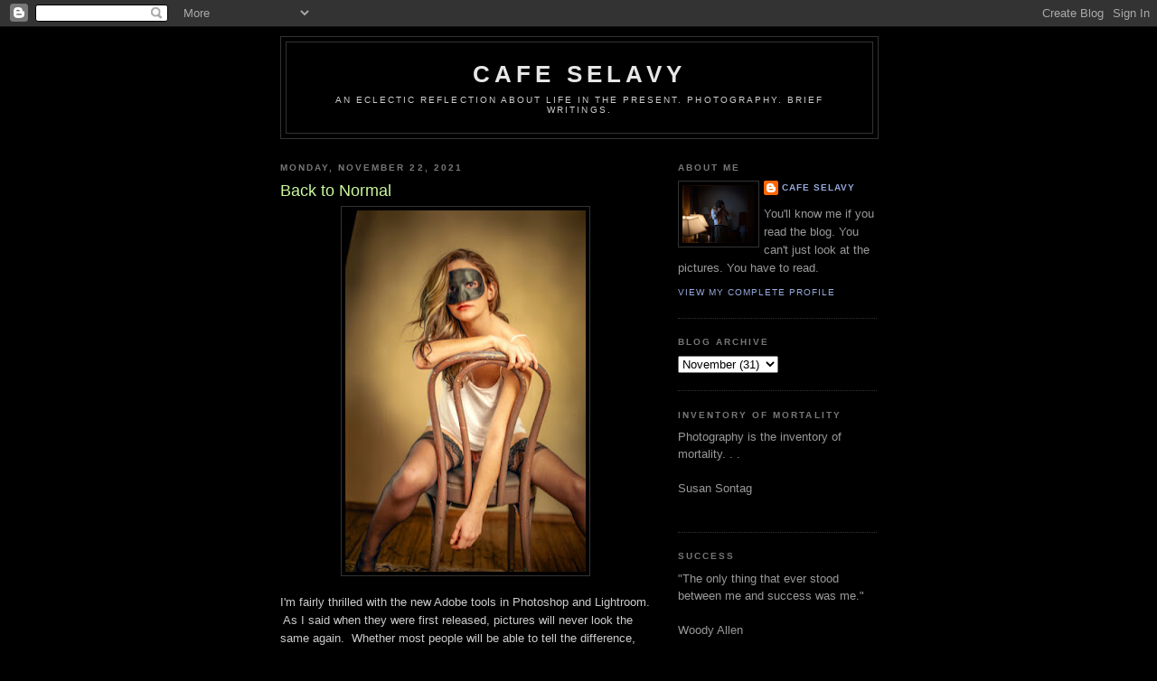

--- FILE ---
content_type: text/html; charset=UTF-8
request_url: https://www.cafeselavy.com/2021/11/back-to-normal.html
body_size: 13898
content:
<!DOCTYPE html>
<html dir='ltr'>
<head>
<link href='https://www.blogger.com/static/v1/widgets/2944754296-widget_css_bundle.css' rel='stylesheet' type='text/css'/>
<meta content='text/html; charset=UTF-8' http-equiv='Content-Type'/>
<meta content='blogger' name='generator'/>
<link href='https://www.cafeselavy.com/favicon.ico' rel='icon' type='image/x-icon'/>
<link href='https://www.cafeselavy.com/2021/11/back-to-normal.html' rel='canonical'/>
<link rel="alternate" type="application/atom+xml" title="cafe selavy - Atom" href="https://www.cafeselavy.com/feeds/posts/default" />
<link rel="alternate" type="application/rss+xml" title="cafe selavy - RSS" href="https://www.cafeselavy.com/feeds/posts/default?alt=rss" />
<link rel="service.post" type="application/atom+xml" title="cafe selavy - Atom" href="https://www.blogger.com/feeds/5682738581019360100/posts/default" />

<link rel="alternate" type="application/atom+xml" title="cafe selavy - Atom" href="https://www.cafeselavy.com/feeds/6105374346613340415/comments/default" />
<!--Can't find substitution for tag [blog.ieCssRetrofitLinks]-->
<link href='https://blogger.googleusercontent.com/img/a/AVvXsEihUVVkMrlE2_900s5l_Fa5pvqgCW4Kwzh51P2hRHcAnv71wc32wZaOSTlMVn9PWrATGatpYHgK58zoj_dA9nj_9-N9lXT36UmHnql1P2EEDlR9UNNwnRz9DQM-wmmVMhMVCumdFxhKAdufk83tEmqUiFnj3gKafM3vxUT_exmQSpU_VDrHTQlMB7cOJA=w266-h400' rel='image_src'/>
<meta content='https://www.cafeselavy.com/2021/11/back-to-normal.html' property='og:url'/>
<meta content='Back to Normal' property='og:title'/>
<meta content='I&#39;m fairly thrilled with the new Adobe tools in Photoshop and Lightroom.  As I said when they were first released, pictures will never look ...' property='og:description'/>
<meta content='https://blogger.googleusercontent.com/img/a/AVvXsEihUVVkMrlE2_900s5l_Fa5pvqgCW4Kwzh51P2hRHcAnv71wc32wZaOSTlMVn9PWrATGatpYHgK58zoj_dA9nj_9-N9lXT36UmHnql1P2EEDlR9UNNwnRz9DQM-wmmVMhMVCumdFxhKAdufk83tEmqUiFnj3gKafM3vxUT_exmQSpU_VDrHTQlMB7cOJA=w1200-h630-p-k-no-nu' property='og:image'/>
<title>cafe selavy: Back to Normal</title>
<style id='page-skin-1' type='text/css'><!--
/*
-----------------------------------------------
Blogger Template Style
Name:     Minima Black
Date:     26 Feb 2004
Updated by: Blogger Team
----------------------------------------------- */
/* Use this with templates/template-twocol.html */
body {
background:#000000;
margin:0;
color:#cccccc;
font: x-small "Trebuchet MS", Trebuchet, Verdana, Sans-serif;
font-size/* */:/**/small;
font-size: /**/small;
text-align: center;
}
a:link {
color:#99aadd;
text-decoration:none;
}
a:visited {
color:#aa77aa;
text-decoration:none;
}
a:hover {
color:#CAF99B;
text-decoration:underline;
}
a img {
border-width:0;
}
/* Header
-----------------------------------------------
*/
#header-wrapper {
width:660px;
margin:0 auto 10px;
border:1px solid #333333;
}
#header-inner {
background-position: center;
margin-left: auto;
margin-right: auto;
}
#header {
margin: 5px;
border: 1px solid #333333;
text-align: center;
color:#e6e6e6;
}
#header h1 {
margin:5px 5px 0;
padding:15px 20px .25em;
line-height:1.2em;
text-transform:uppercase;
letter-spacing:.2em;
font: normal bold 200% 'Trebuchet MS',Trebuchet,Verdana,Sans-serif;
}
#header a {
color:#e6e6e6;
text-decoration:none;
}
#header a:hover {
color:#e6e6e6;
}
#header .description {
margin:0 5px 5px;
padding:0 20px 15px;
max-width:700px;
text-transform:uppercase;
letter-spacing:.2em;
line-height: 1.4em;
font: normal normal 78% 'Trebuchet MS', Trebuchet, Verdana, Sans-serif;
color: #cccccc;
}
#header img {
margin-left: auto;
margin-right: auto;
}
/* Outer-Wrapper
----------------------------------------------- */
#outer-wrapper {
width: 660px;
margin:0 auto;
padding:10px;
text-align:left;
font: normal normal 100% 'Trebuchet MS',Trebuchet,Verdana,Sans-serif;
}
#main-wrapper {
width: 410px;
float: left;
word-wrap: break-word; /* fix for long text breaking sidebar float in IE */
overflow: hidden;     /* fix for long non-text content breaking IE sidebar float */
}
#sidebar-wrapper {
width: 220px;
float: right;
word-wrap: break-word; /* fix for long text breaking sidebar float in IE */
overflow: hidden;     /* fix for long non-text content breaking IE sidebar float */
}
/* Headings
----------------------------------------------- */
h2 {
margin:1.5em 0 .75em;
font:normal bold 78% 'Trebuchet MS',Trebuchet,Arial,Verdana,Sans-serif;
line-height: 1.4em;
text-transform:uppercase;
letter-spacing:.2em;
color:#777777;
}
/* Posts
-----------------------------------------------
*/
h2.date-header {
margin:1.5em 0 .5em;
}
.post {
margin:.5em 0 1.5em;
border-bottom:1px dotted #333333;
padding-bottom:1.5em;
}
.post h3 {
margin:.25em 0 0;
padding:0 0 4px;
font-size:140%;
font-weight:normal;
line-height:1.4em;
color:#CAF99B;
}
.post h3 a, .post h3 a:visited, .post h3 strong {
display:block;
text-decoration:none;
color:#CAF99B;
font-weight:bold;
}
.post h3 strong, .post h3 a:hover {
color:#cccccc;
}
.post-body {
margin:0 0 .75em;
line-height:1.6em;
}
.post-body blockquote {
line-height:1.3em;
}
.post-footer {
margin: .75em 0;
color:#777777;
text-transform:uppercase;
letter-spacing:.1em;
font: normal normal 78% 'Trebuchet MS', Trebuchet, Arial, Verdana, Sans-serif;
line-height: 1.4em;
}
.comment-link {
margin-left:.6em;
}
.post img, table.tr-caption-container {
padding:4px;
border:1px solid #333333;
}
.tr-caption-container img {
border: none;
padding: 0;
}
.post blockquote {
margin:1em 20px;
}
.post blockquote p {
margin:.75em 0;
}
/* Comments
----------------------------------------------- */
#comments h4 {
margin:1em 0;
font-weight: bold;
line-height: 1.4em;
text-transform:uppercase;
letter-spacing:.2em;
color: #777777;
}
#comments-block {
margin:1em 0 1.5em;
line-height:1.6em;
}
#comments-block .comment-author {
margin:.5em 0;
}
#comments-block .comment-body {
margin:.25em 0 0;
}
#comments-block .comment-footer {
margin:-.25em 0 2em;
line-height: 1.4em;
text-transform:uppercase;
letter-spacing:.1em;
}
#comments-block .comment-body p {
margin:0 0 .75em;
}
.deleted-comment {
font-style:italic;
color:gray;
}
.feed-links {
clear: both;
line-height: 2.5em;
}
#blog-pager-newer-link {
float: left;
}
#blog-pager-older-link {
float: right;
}
#blog-pager {
text-align: center;
}
/* Sidebar Content
----------------------------------------------- */
.sidebar {
color: #999999;
line-height: 1.5em;
}
.sidebar ul {
list-style:none;
margin:0 0 0;
padding:0 0 0;
}
.sidebar li {
margin:0;
padding-top:0;
padding-right:0;
padding-bottom:.25em;
padding-left:15px;
text-indent:-15px;
line-height:1.5em;
}
.sidebar .widget, .main .widget {
border-bottom:1px dotted #333333;
margin:0 0 1.5em;
padding:0 0 1.5em;
}
.main .Blog {
border-bottom-width: 0;
}
/* Profile
----------------------------------------------- */
.profile-img {
float: left;
margin-top: 0;
margin-right: 5px;
margin-bottom: 5px;
margin-left: 0;
padding: 4px;
border: 1px solid #333333;
}
.profile-data {
margin:0;
text-transform:uppercase;
letter-spacing:.1em;
font: normal normal 78% 'Trebuchet MS', Trebuchet, Arial, Verdana, Sans-serif;
color: #777777;
font-weight: bold;
line-height: 1.6em;
}
.profile-datablock {
margin:.5em 0 .5em;
}
.profile-textblock {
margin: 0.5em 0;
line-height: 1.6em;
}
.profile-link {
font: normal normal 78% 'Trebuchet MS', Trebuchet, Arial, Verdana, Sans-serif;
text-transform: uppercase;
letter-spacing: .1em;
}
/* Footer
----------------------------------------------- */
#footer {
width:660px;
clear:both;
margin:0 auto;
padding-top:15px;
line-height: 1.6em;
text-transform:uppercase;
letter-spacing:.1em;
text-align: center;
}

--></style>
<!-- Google tag (gtag.js) -->
<script async='true' src='https://www.googletagmanager.com/gtag/js?id=G-5TDSWYZW9E'></script>
<script>
        window.dataLayer = window.dataLayer || [];
        function gtag(){dataLayer.push(arguments);}
        gtag('js', new Date());
        gtag('config', 'G-5TDSWYZW9E');
      </script>
<link href='https://www.blogger.com/dyn-css/authorization.css?targetBlogID=5682738581019360100&amp;zx=35ee3998-842d-45b9-bdb5-9b7da7486d73' media='none' onload='if(media!=&#39;all&#39;)media=&#39;all&#39;' rel='stylesheet'/><noscript><link href='https://www.blogger.com/dyn-css/authorization.css?targetBlogID=5682738581019360100&amp;zx=35ee3998-842d-45b9-bdb5-9b7da7486d73' rel='stylesheet'/></noscript>
<meta name='google-adsense-platform-account' content='ca-host-pub-1556223355139109'/>
<meta name='google-adsense-platform-domain' content='blogspot.com'/>

</head>
<body>
<div class='navbar section' id='navbar'><div class='widget Navbar' data-version='1' id='Navbar1'><script type="text/javascript">
    function setAttributeOnload(object, attribute, val) {
      if(window.addEventListener) {
        window.addEventListener('load',
          function(){ object[attribute] = val; }, false);
      } else {
        window.attachEvent('onload', function(){ object[attribute] = val; });
      }
    }
  </script>
<div id="navbar-iframe-container"></div>
<script type="text/javascript" src="https://apis.google.com/js/platform.js"></script>
<script type="text/javascript">
      gapi.load("gapi.iframes:gapi.iframes.style.bubble", function() {
        if (gapi.iframes && gapi.iframes.getContext) {
          gapi.iframes.getContext().openChild({
              url: 'https://www.blogger.com/navbar/5682738581019360100?po\x3d6105374346613340415\x26origin\x3dhttps://www.cafeselavy.com',
              where: document.getElementById("navbar-iframe-container"),
              id: "navbar-iframe"
          });
        }
      });
    </script><script type="text/javascript">
(function() {
var script = document.createElement('script');
script.type = 'text/javascript';
script.src = '//pagead2.googlesyndication.com/pagead/js/google_top_exp.js';
var head = document.getElementsByTagName('head')[0];
if (head) {
head.appendChild(script);
}})();
</script>
</div></div>
<div id='outer-wrapper'><div id='wrap2'>
<!-- skip links for text browsers -->
<span id='skiplinks' style='display:none;'>
<a href='#main'>skip to main </a> |
      <a href='#sidebar'>skip to sidebar</a>
</span>
<div id='header-wrapper'>
<div class='header section' id='header'><div class='widget Header' data-version='1' id='Header1'>
<div id='header-inner'>
<div class='titlewrapper'>
<h1 class='title'>
<a href='https://www.cafeselavy.com/'>
cafe selavy
</a>
</h1>
</div>
<div class='descriptionwrapper'>
<p class='description'><span>An eclectic reflection about life in the present.  Photography.  Brief writings.</span></p>
</div>
</div>
</div></div>
</div>
<div id='content-wrapper'>
<div id='crosscol-wrapper' style='text-align:center'>
<div class='crosscol no-items section' id='crosscol'></div>
</div>
<div id='main-wrapper'>
<div class='main section' id='main'><div class='widget Blog' data-version='1' id='Blog1'>
<div class='blog-posts hfeed'>

          <div class="date-outer">
        
<h2 class='date-header'><span>Monday, November 22, 2021</span></h2>

          <div class="date-posts">
        
<div class='post-outer'>
<div class='post hentry uncustomized-post-template' itemprop='blogPost' itemscope='itemscope' itemtype='http://schema.org/BlogPosting'>
<meta content='https://blogger.googleusercontent.com/img/a/AVvXsEihUVVkMrlE2_900s5l_Fa5pvqgCW4Kwzh51P2hRHcAnv71wc32wZaOSTlMVn9PWrATGatpYHgK58zoj_dA9nj_9-N9lXT36UmHnql1P2EEDlR9UNNwnRz9DQM-wmmVMhMVCumdFxhKAdufk83tEmqUiFnj3gKafM3vxUT_exmQSpU_VDrHTQlMB7cOJA=w266-h400' itemprop='image_url'/>
<meta content='5682738581019360100' itemprop='blogId'/>
<meta content='6105374346613340415' itemprop='postId'/>
<a name='6105374346613340415'></a>
<h3 class='post-title entry-title' itemprop='name'>
Back to Normal
</h3>
<div class='post-header'>
<div class='post-header-line-1'></div>
</div>
<div class='post-body entry-content' id='post-body-6105374346613340415' itemprop='description articleBody'>
<div class="separator" style="clear: both; text-align: center;"><a href="https://blogger.googleusercontent.com/img/a/AVvXsEihUVVkMrlE2_900s5l_Fa5pvqgCW4Kwzh51P2hRHcAnv71wc32wZaOSTlMVn9PWrATGatpYHgK58zoj_dA9nj_9-N9lXT36UmHnql1P2EEDlR9UNNwnRz9DQM-wmmVMhMVCumdFxhKAdufk83tEmqUiFnj3gKafM3vxUT_exmQSpU_VDrHTQlMB7cOJA=s1000" imageanchor="1" style="margin-left: 1em; margin-right: 1em; text-align: center;"><img border="0" data-original-height="1000" data-original-width="667" height="400" src="https://blogger.googleusercontent.com/img/a/AVvXsEihUVVkMrlE2_900s5l_Fa5pvqgCW4Kwzh51P2hRHcAnv71wc32wZaOSTlMVn9PWrATGatpYHgK58zoj_dA9nj_9-N9lXT36UmHnql1P2EEDlR9UNNwnRz9DQM-wmmVMhMVCumdFxhKAdufk83tEmqUiFnj3gKafM3vxUT_exmQSpU_VDrHTQlMB7cOJA=w266-h400" width="266" /></a></div><p></p><p>I'm fairly thrilled with the new Adobe tools in Photoshop and Lightroom. &nbsp;As I said when they were first released, pictures will never look the same again. &nbsp;Whether most people will be able to tell the difference, however, I don't know. &nbsp;But I spent yesterday going back through old files to see how they would look in the new processing. &nbsp;</p><p></p><div><br /></div><div>I was delighted. &nbsp;</div><div><br /></div><div>But much of the day, I was searching an old hard drive. &nbsp;Many of them, actually. &nbsp;I got lost in old pictures I hadn't seen in years. &nbsp;I used to have a camera with me all the time, it seems. &nbsp;I recorded every event. &nbsp;It was quite fun in the days before the only camera you were allowed to use was your phone. &nbsp;Not that I am dissing phones. &nbsp;They make some pretty awesome pictures now. &nbsp;You can do things with a couple clicks of the button that would take an hour to do in Photoshop. &nbsp;I guess that I should have said that photographs will never look the same again now that there are phone apps. &nbsp;They are pretty good and varied.&nbsp;</div><div><br /></div><div>That I would start a post with tech talk that I know no one is really interested in. . . "I mean. . . c'mon, pal. . . who gives two shits about how happy photo tools make you? &nbsp;You're the tool."</div><div><br /></div><div>Yea, I know. &nbsp;But I was going somewhere. &nbsp;While looking through the old drives, I ran into some of the billions of images I have downloaded over the years, things I thought were good or that simply had visual elements I would like to reference in my own. &nbsp;And by god, people have been altering photos like mad since the '90s. &nbsp;A lot of the images I looked at I have no interest in now, but man, taken together, those billions of images make a statement about how much the zeitgeist has changed. &nbsp;My downloads of late are mostly urban and rural landscapes. &nbsp;Photographing people has just become verboten, taboo. . . creepy. &nbsp;</div><div><br /></div><div>Today's photo is from that last era where people desired to be photographed. &nbsp;The last evil days of the Weimar Republic. &nbsp;When it was good to be bad. &nbsp;When you wore decadence like a taste (Boyle). &nbsp;</div><div><br /></div><div>Yea. . . like everybody else, I'll be back out photographing old buildings and tire heaps soon. &nbsp;But holy fuck, what I'll be able to do to them in Photoshop. . . .&nbsp;</div><div><br /></div><div>I read the news today. &nbsp;The country has gone "Full Rittenhouse." &nbsp;There seems to be only one way to show people you are really pissed off. &nbsp;</div><div><br /></div><div>After staying inside and staring at a computer screen all day without moving, I realized I should make a good dinner for my mother, so I went to the grocery store and got fixins. &nbsp;Red beans with chunks of pork over rice. &nbsp;And once I had the pressure cooker rocking, I made myself a Bloody Mary. &nbsp;Having not eaten all day, I was fairly shaking. &nbsp;I needed that tomato juice, I think. &nbsp;It kind of calmed me down. &nbsp;Later, sitting with my mother over dinner, we spoke of the troubles of our time. &nbsp;</div><div><br /></div><div>"Do you think things will ever get back to normal?" she asked. &nbsp;</div><div><br /></div><div>"This is normal, ma. &nbsp;The new normal. &nbsp;Do I think things will go back to being the way they were? &nbsp;No. &nbsp;Nothing is ever the way it was before." &nbsp;</div><div><br /></div><div>Which always suits the kids just fine. &nbsp;Sort of. &nbsp;All us bohemian kids were always fucking up the world. &nbsp;How? &nbsp;Oh, not in the way you'd think. &nbsp;It was always in the opposite but unequal reaction. &nbsp;Maybe. &nbsp;But we did excuse and even privileged a whole lot of bad behavior. &nbsp;Bad people love tolerance, you know. &nbsp;It is their metier. &nbsp;</div><div><br /></div><div>To keep us entertained, I put on a football game. &nbsp;It was the first time I've watched football this year. &nbsp;God, they just keep getting bigger and stronger and faster. &nbsp;They are a super race. &nbsp;The collisions made me wince. &nbsp;It is hard to believe that people keep telling kids to play the sport. &nbsp;But I was fascinated. &nbsp;And I realized that I don't watch sports on television any more because I can't stand the commercials, but the game is made now for watching with a crowd. &nbsp;There is about five seconds of action every minute. &nbsp;There are replays, of course, but most of the time it is just brain damaged analysis of the game (block, tackle, and desire) and a ton of flashing images during commercials. &nbsp;It is just the right amount of distraction for social conversation, perfect for a group gathering. &nbsp;There is always time to refill your glass. &nbsp;</div><div><br /></div><div>And so it was last night. &nbsp;</div><div><br /></div><div>Back home, I poured a whiskey and lit a cheroot and sat awhile on the deck listening to the Sunday evening sounds. &nbsp;And when that was done, I went back to my computer where I spent the rest of the evening looking through the billion images and listening to music. &nbsp;Can you imagine that that was liberating? &nbsp;I mean, I was breaking with my nearly two year routine. &nbsp;And, though it seems a passive activity, in some ways it was a bit like visual research. &nbsp;I travelled back in time to the five or so years when I had the studio and worked at the factory. &nbsp;No lover, nothing else. &nbsp;I would work and go to the gym and go the the studio and come home and cook up images late into the night. &nbsp;Continuous production. &nbsp;No distractions. &nbsp;I was free to do whatever I wanted without permission or restriction. &nbsp;I mean, I was free. &nbsp;</div><div><br /></div><div>I've been living with voluntary restriction too long, living in self-isolation under house arrest. &nbsp;But, you know, these are the times. &nbsp;</div><div><br /></div><div>"Do you think everything will ever get back to normal?"</div><div><br /></div><div><p></p><p></p></div>
<div style='clear: both;'></div>
</div>
<div class='post-footer'>
<div class='post-footer-line post-footer-line-1'>
<span class='post-author vcard'>
Posted by
<span class='fn' itemprop='author' itemscope='itemscope' itemtype='http://schema.org/Person'>
<meta content='https://www.blogger.com/profile/15326753057795689263' itemprop='url'/>
<a class='g-profile' href='https://www.blogger.com/profile/15326753057795689263' rel='author' title='author profile'>
<span itemprop='name'>cafe selavy</span>
</a>
</span>
</span>
<span class='post-timestamp'>
at
<meta content='https://www.cafeselavy.com/2021/11/back-to-normal.html' itemprop='url'/>
<a class='timestamp-link' href='https://www.cafeselavy.com/2021/11/back-to-normal.html' rel='bookmark' title='permanent link'><abbr class='published' itemprop='datePublished' title='2021-11-22T08:47:00-05:00'>8:47&#8239;AM</abbr></a>
</span>
<span class='post-comment-link'>
</span>
<span class='post-icons'>
<span class='item-action'>
<a href='https://www.blogger.com/email-post/5682738581019360100/6105374346613340415' title='Email Post'>
<img alt='' class='icon-action' height='13' src='https://resources.blogblog.com/img/icon18_email.gif' width='18'/>
</a>
</span>
<span class='item-control blog-admin pid-179400746'>
<a href='https://www.blogger.com/post-edit.g?blogID=5682738581019360100&postID=6105374346613340415&from=pencil' title='Edit Post'>
<img alt='' class='icon-action' height='18' src='https://resources.blogblog.com/img/icon18_edit_allbkg.gif' width='18'/>
</a>
</span>
</span>
<div class='post-share-buttons goog-inline-block'>
</div>
</div>
<div class='post-footer-line post-footer-line-2'>
<span class='post-labels'>
</span>
</div>
<div class='post-footer-line post-footer-line-3'>
<span class='post-location'>
</span>
</div>
</div>
</div>
<div class='comments' id='comments'>
<a name='comments'></a>
<h4>No comments:</h4>
<div id='Blog1_comments-block-wrapper'>
<dl class='' id='comments-block'>
</dl>
</div>
<p class='comment-footer'>
<div class='comment-form'>
<a name='comment-form'></a>
<h4 id='comment-post-message'>Post a Comment</h4>
<p>
</p>
<a href='https://www.blogger.com/comment/frame/5682738581019360100?po=6105374346613340415&hl=en&saa=85391&origin=https://www.cafeselavy.com' id='comment-editor-src'></a>
<iframe allowtransparency='true' class='blogger-iframe-colorize blogger-comment-from-post' frameborder='0' height='410px' id='comment-editor' name='comment-editor' src='' width='100%'></iframe>
<script src='https://www.blogger.com/static/v1/jsbin/2830521187-comment_from_post_iframe.js' type='text/javascript'></script>
<script type='text/javascript'>
      BLOG_CMT_createIframe('https://www.blogger.com/rpc_relay.html');
    </script>
</div>
</p>
</div>
</div>

        </div></div>
      
</div>
<div class='blog-pager' id='blog-pager'>
<span id='blog-pager-newer-link'>
<a class='blog-pager-newer-link' href='https://www.cafeselavy.com/2021/11/the-chemical-crowd.html' id='Blog1_blog-pager-newer-link' title='Newer Post'>Newer Post</a>
</span>
<span id='blog-pager-older-link'>
<a class='blog-pager-older-link' href='https://www.cafeselavy.com/2021/11/sundays.html' id='Blog1_blog-pager-older-link' title='Older Post'>Older Post</a>
</span>
<a class='home-link' href='https://www.cafeselavy.com/'>Home</a>
</div>
<div class='clear'></div>
<div class='post-feeds'>
<div class='feed-links'>
Subscribe to:
<a class='feed-link' href='https://www.cafeselavy.com/feeds/6105374346613340415/comments/default' target='_blank' type='application/atom+xml'>Post Comments (Atom)</a>
</div>
</div>
</div></div>
</div>
<div id='sidebar-wrapper'>
<div class='sidebar section' id='sidebar'><div class='widget Profile' data-version='1' id='Profile1'>
<h2>About Me</h2>
<div class='widget-content'>
<a href='https://www.blogger.com/profile/15326753057795689263'><img alt='My photo' class='profile-img' height='64' src='//blogger.googleusercontent.com/img/b/R29vZ2xl/AVvXsEh4QqPiFCGH5aItu0Bk72sVTDrMKjAQDCmGG_glBWxly0_uK6mdgs_7hFbdKbRcWMtnPaKSEe7N3UgZdFnWYP4tmovNn7FevlZapBd8-vQ1UQszc2TeKvzjUqV3mnhvNA/s113/mehotelmirror.jpg' width='80'/></a>
<dl class='profile-datablock'>
<dt class='profile-data'>
<a class='profile-name-link g-profile' href='https://www.blogger.com/profile/15326753057795689263' rel='author' style='background-image: url(//www.blogger.com/img/logo-16.png);'>
cafe selavy
</a>
</dt>
<dd class='profile-data'>
</dd>
<dd class='profile-textblock'>You'll know me if you read the blog.  You can't just look at the pictures.  You have to read.</dd>
</dl>
<a class='profile-link' href='https://www.blogger.com/profile/15326753057795689263' rel='author'>View my complete profile</a>
<div class='clear'></div>
</div>
</div><div class='widget BlogArchive' data-version='1' id='BlogArchive1'>
<h2>Blog Archive</h2>
<div class='widget-content'>
<div id='ArchiveList'>
<div id='BlogArchive1_ArchiveList'>
<select id='BlogArchive1_ArchiveMenu'>
<option value=''>Blog Archive</option>
<option value='https://www.cafeselavy.com/2026/01/'>January (21)</option>
<option value='https://www.cafeselavy.com/2025/12/'>December (33)</option>
<option value='https://www.cafeselavy.com/2025/11/'>November (29)</option>
<option value='https://www.cafeselavy.com/2025/10/'>October (31)</option>
<option value='https://www.cafeselavy.com/2025/09/'>September (31)</option>
<option value='https://www.cafeselavy.com/2025/08/'>August (33)</option>
<option value='https://www.cafeselavy.com/2025/07/'>July (31)</option>
<option value='https://www.cafeselavy.com/2025/06/'>June (30)</option>
<option value='https://www.cafeselavy.com/2025/05/'>May (31)</option>
<option value='https://www.cafeselavy.com/2025/04/'>April (24)</option>
<option value='https://www.cafeselavy.com/2025/03/'>March (31)</option>
<option value='https://www.cafeselavy.com/2025/02/'>February (28)</option>
<option value='https://www.cafeselavy.com/2025/01/'>January (32)</option>
<option value='https://www.cafeselavy.com/2024/12/'>December (33)</option>
<option value='https://www.cafeselavy.com/2024/11/'>November (30)</option>
<option value='https://www.cafeselavy.com/2024/10/'>October (30)</option>
<option value='https://www.cafeselavy.com/2024/09/'>September (27)</option>
<option value='https://www.cafeselavy.com/2024/08/'>August (31)</option>
<option value='https://www.cafeselavy.com/2024/07/'>July (31)</option>
<option value='https://www.cafeselavy.com/2024/06/'>June (33)</option>
<option value='https://www.cafeselavy.com/2024/05/'>May (28)</option>
<option value='https://www.cafeselavy.com/2024/04/'>April (31)</option>
<option value='https://www.cafeselavy.com/2024/03/'>March (31)</option>
<option value='https://www.cafeselavy.com/2024/02/'>February (25)</option>
<option value='https://www.cafeselavy.com/2024/01/'>January (33)</option>
<option value='https://www.cafeselavy.com/2023/12/'>December (31)</option>
<option value='https://www.cafeselavy.com/2023/11/'>November (30)</option>
<option value='https://www.cafeselavy.com/2023/10/'>October (31)</option>
<option value='https://www.cafeselavy.com/2023/09/'>September (30)</option>
<option value='https://www.cafeselavy.com/2023/08/'>August (31)</option>
<option value='https://www.cafeselavy.com/2023/07/'>July (31)</option>
<option value='https://www.cafeselavy.com/2023/06/'>June (31)</option>
<option value='https://www.cafeselavy.com/2023/05/'>May (31)</option>
<option value='https://www.cafeselavy.com/2023/04/'>April (31)</option>
<option value='https://www.cafeselavy.com/2023/03/'>March (30)</option>
<option value='https://www.cafeselavy.com/2023/02/'>February (28)</option>
<option value='https://www.cafeselavy.com/2023/01/'>January (32)</option>
<option value='https://www.cafeselavy.com/2022/12/'>December (34)</option>
<option value='https://www.cafeselavy.com/2022/11/'>November (32)</option>
<option value='https://www.cafeselavy.com/2022/10/'>October (35)</option>
<option value='https://www.cafeselavy.com/2022/09/'>September (29)</option>
<option value='https://www.cafeselavy.com/2022/08/'>August (30)</option>
<option value='https://www.cafeselavy.com/2022/07/'>July (31)</option>
<option value='https://www.cafeselavy.com/2022/06/'>June (30)</option>
<option value='https://www.cafeselavy.com/2022/05/'>May (31)</option>
<option value='https://www.cafeselavy.com/2022/04/'>April (31)</option>
<option value='https://www.cafeselavy.com/2022/03/'>March (32)</option>
<option value='https://www.cafeselavy.com/2022/02/'>February (28)</option>
<option value='https://www.cafeselavy.com/2022/01/'>January (31)</option>
<option value='https://www.cafeselavy.com/2021/12/'>December (32)</option>
<option value='https://www.cafeselavy.com/2021/11/'>November (31)</option>
<option value='https://www.cafeselavy.com/2021/10/'>October (31)</option>
<option value='https://www.cafeselavy.com/2021/09/'>September (31)</option>
<option value='https://www.cafeselavy.com/2021/08/'>August (32)</option>
<option value='https://www.cafeselavy.com/2021/07/'>July (32)</option>
<option value='https://www.cafeselavy.com/2021/06/'>June (30)</option>
<option value='https://www.cafeselavy.com/2021/05/'>May (32)</option>
<option value='https://www.cafeselavy.com/2021/04/'>April (30)</option>
<option value='https://www.cafeselavy.com/2021/03/'>March (31)</option>
<option value='https://www.cafeselavy.com/2021/02/'>February (28)</option>
<option value='https://www.cafeselavy.com/2021/01/'>January (31)</option>
<option value='https://www.cafeselavy.com/2020/12/'>December (33)</option>
<option value='https://www.cafeselavy.com/2020/11/'>November (27)</option>
<option value='https://www.cafeselavy.com/2020/10/'>October (32)</option>
<option value='https://www.cafeselavy.com/2020/09/'>September (31)</option>
<option value='https://www.cafeselavy.com/2020/08/'>August (31)</option>
<option value='https://www.cafeselavy.com/2020/07/'>July (34)</option>
<option value='https://www.cafeselavy.com/2020/06/'>June (33)</option>
<option value='https://www.cafeselavy.com/2020/05/'>May (34)</option>
<option value='https://www.cafeselavy.com/2020/04/'>April (35)</option>
<option value='https://www.cafeselavy.com/2020/03/'>March (43)</option>
<option value='https://www.cafeselavy.com/2020/02/'>February (30)</option>
<option value='https://www.cafeselavy.com/2020/01/'>January (33)</option>
<option value='https://www.cafeselavy.com/2019/12/'>December (34)</option>
<option value='https://www.cafeselavy.com/2019/11/'>November (31)</option>
<option value='https://www.cafeselavy.com/2019/10/'>October (27)</option>
<option value='https://www.cafeselavy.com/2019/09/'>September (19)</option>
<option value='https://www.cafeselavy.com/2019/08/'>August (29)</option>
<option value='https://www.cafeselavy.com/2019/07/'>July (21)</option>
<option value='https://www.cafeselavy.com/2019/06/'>June (23)</option>
<option value='https://www.cafeselavy.com/2019/05/'>May (23)</option>
<option value='https://www.cafeselavy.com/2019/04/'>April (22)</option>
<option value='https://www.cafeselavy.com/2019/03/'>March (23)</option>
<option value='https://www.cafeselavy.com/2019/02/'>February (24)</option>
<option value='https://www.cafeselavy.com/2019/01/'>January (20)</option>
<option value='https://www.cafeselavy.com/2018/12/'>December (7)</option>
<option value='https://www.cafeselavy.com/2018/10/'>October (6)</option>
<option value='https://www.cafeselavy.com/2018/09/'>September (30)</option>
<option value='https://www.cafeselavy.com/2018/08/'>August (31)</option>
<option value='https://www.cafeselavy.com/2018/07/'>July (30)</option>
<option value='https://www.cafeselavy.com/2018/06/'>June (11)</option>
<option value='https://www.cafeselavy.com/2018/03/'>March (25)</option>
<option value='https://www.cafeselavy.com/2018/02/'>February (25)</option>
<option value='https://www.cafeselavy.com/2018/01/'>January (26)</option>
<option value='https://www.cafeselavy.com/2017/12/'>December (31)</option>
<option value='https://www.cafeselavy.com/2017/11/'>November (29)</option>
<option value='https://www.cafeselavy.com/2017/10/'>October (28)</option>
<option value='https://www.cafeselavy.com/2017/09/'>September (25)</option>
<option value='https://www.cafeselavy.com/2017/08/'>August (28)</option>
<option value='https://www.cafeselavy.com/2017/07/'>July (25)</option>
<option value='https://www.cafeselavy.com/2017/06/'>June (28)</option>
<option value='https://www.cafeselavy.com/2017/05/'>May (24)</option>
<option value='https://www.cafeselavy.com/2017/04/'>April (21)</option>
<option value='https://www.cafeselavy.com/2017/03/'>March (29)</option>
<option value='https://www.cafeselavy.com/2017/02/'>February (23)</option>
<option value='https://www.cafeselavy.com/2017/01/'>January (29)</option>
<option value='https://www.cafeselavy.com/2016/12/'>December (31)</option>
<option value='https://www.cafeselavy.com/2016/11/'>November (28)</option>
<option value='https://www.cafeselavy.com/2016/10/'>October (23)</option>
<option value='https://www.cafeselavy.com/2016/09/'>September (26)</option>
<option value='https://www.cafeselavy.com/2016/08/'>August (30)</option>
<option value='https://www.cafeselavy.com/2016/07/'>July (27)</option>
<option value='https://www.cafeselavy.com/2016/06/'>June (28)</option>
<option value='https://www.cafeselavy.com/2016/05/'>May (27)</option>
<option value='https://www.cafeselavy.com/2016/04/'>April (28)</option>
<option value='https://www.cafeselavy.com/2016/03/'>March (25)</option>
<option value='https://www.cafeselavy.com/2016/02/'>February (27)</option>
<option value='https://www.cafeselavy.com/2016/01/'>January (28)</option>
<option value='https://www.cafeselavy.com/2015/12/'>December (28)</option>
<option value='https://www.cafeselavy.com/2015/11/'>November (30)</option>
<option value='https://www.cafeselavy.com/2015/10/'>October (24)</option>
<option value='https://www.cafeselavy.com/2015/09/'>September (23)</option>
<option value='https://www.cafeselavy.com/2015/08/'>August (28)</option>
<option value='https://www.cafeselavy.com/2015/07/'>July (29)</option>
<option value='https://www.cafeselavy.com/2015/06/'>June (28)</option>
<option value='https://www.cafeselavy.com/2015/05/'>May (20)</option>
<option value='https://www.cafeselavy.com/2015/04/'>April (27)</option>
<option value='https://www.cafeselavy.com/2015/03/'>March (32)</option>
<option value='https://www.cafeselavy.com/2015/02/'>February (29)</option>
<option value='https://www.cafeselavy.com/2015/01/'>January (32)</option>
<option value='https://www.cafeselavy.com/2014/12/'>December (33)</option>
<option value='https://www.cafeselavy.com/2014/11/'>November (73)</option>
<option value='https://www.cafeselavy.com/2014/10/'>October (78)</option>
<option value='https://www.cafeselavy.com/2014/09/'>September (85)</option>
<option value='https://www.cafeselavy.com/2014/08/'>August (115)</option>
<option value='https://www.cafeselavy.com/2014/07/'>July (171)</option>
<option value='https://www.cafeselavy.com/2014/06/'>June (54)</option>
<option value='https://www.cafeselavy.com/2014/05/'>May (32)</option>
<option value='https://www.cafeselavy.com/2014/04/'>April (41)</option>
<option value='https://www.cafeselavy.com/2014/03/'>March (98)</option>
<option value='https://www.cafeselavy.com/2014/02/'>February (93)</option>
<option value='https://www.cafeselavy.com/2014/01/'>January (43)</option>
<option value='https://www.cafeselavy.com/2013/12/'>December (34)</option>
<option value='https://www.cafeselavy.com/2013/11/'>November (31)</option>
<option value='https://www.cafeselavy.com/2013/10/'>October (34)</option>
<option value='https://www.cafeselavy.com/2013/09/'>September (14)</option>
<option value='https://www.cafeselavy.com/2013/08/'>August (20)</option>
<option value='https://www.cafeselavy.com/2013/07/'>July (36)</option>
<option value='https://www.cafeselavy.com/2013/06/'>June (37)</option>
<option value='https://www.cafeselavy.com/2013/05/'>May (32)</option>
<option value='https://www.cafeselavy.com/2013/04/'>April (29)</option>
<option value='https://www.cafeselavy.com/2013/03/'>March (31)</option>
<option value='https://www.cafeselavy.com/2013/02/'>February (32)</option>
<option value='https://www.cafeselavy.com/2013/01/'>January (33)</option>
<option value='https://www.cafeselavy.com/2012/12/'>December (34)</option>
<option value='https://www.cafeselavy.com/2012/11/'>November (31)</option>
<option value='https://www.cafeselavy.com/2012/10/'>October (35)</option>
<option value='https://www.cafeselavy.com/2012/09/'>September (31)</option>
<option value='https://www.cafeselavy.com/2012/08/'>August (38)</option>
<option value='https://www.cafeselavy.com/2012/07/'>July (35)</option>
<option value='https://www.cafeselavy.com/2012/06/'>June (32)</option>
<option value='https://www.cafeselavy.com/2012/05/'>May (35)</option>
<option value='https://www.cafeselavy.com/2012/04/'>April (30)</option>
<option value='https://www.cafeselavy.com/2012/03/'>March (35)</option>
<option value='https://www.cafeselavy.com/2012/02/'>February (31)</option>
<option value='https://www.cafeselavy.com/2012/01/'>January (26)</option>
<option value='https://www.cafeselavy.com/2011/12/'>December (34)</option>
<option value='https://www.cafeselavy.com/2011/11/'>November (37)</option>
<option value='https://www.cafeselavy.com/2011/10/'>October (33)</option>
<option value='https://www.cafeselavy.com/2011/09/'>September (32)</option>
<option value='https://www.cafeselavy.com/2011/08/'>August (32)</option>
<option value='https://www.cafeselavy.com/2011/07/'>July (31)</option>
<option value='https://www.cafeselavy.com/2011/06/'>June (31)</option>
<option value='https://www.cafeselavy.com/2011/05/'>May (3)</option>
<option value='https://www.cafeselavy.com/2011/04/'>April (30)</option>
<option value='https://www.cafeselavy.com/2011/03/'>March (35)</option>
<option value='https://www.cafeselavy.com/2011/02/'>February (28)</option>
<option value='https://www.cafeselavy.com/2011/01/'>January (32)</option>
<option value='https://www.cafeselavy.com/2010/12/'>December (32)</option>
<option value='https://www.cafeselavy.com/2010/11/'>November (30)</option>
<option value='https://www.cafeselavy.com/2010/10/'>October (27)</option>
<option value='https://www.cafeselavy.com/2010/09/'>September (28)</option>
<option value='https://www.cafeselavy.com/2010/08/'>August (28)</option>
<option value='https://www.cafeselavy.com/2010/07/'>July (31)</option>
<option value='https://www.cafeselavy.com/2010/06/'>June (29)</option>
<option value='https://www.cafeselavy.com/2010/05/'>May (22)</option>
<option value='https://www.cafeselavy.com/2010/04/'>April (30)</option>
<option value='https://www.cafeselavy.com/2010/03/'>March (29)</option>
<option value='https://www.cafeselavy.com/2010/02/'>February (26)</option>
<option value='https://www.cafeselavy.com/2010/01/'>January (30)</option>
<option value='https://www.cafeselavy.com/2009/12/'>December (32)</option>
<option value='https://www.cafeselavy.com/2009/11/'>November (30)</option>
<option value='https://www.cafeselavy.com/2009/10/'>October (32)</option>
<option value='https://www.cafeselavy.com/2009/09/'>September (32)</option>
<option value='https://www.cafeselavy.com/2009/08/'>August (32)</option>
<option value='https://www.cafeselavy.com/2009/07/'>July (33)</option>
<option value='https://www.cafeselavy.com/2009/06/'>June (31)</option>
<option value='https://www.cafeselavy.com/2009/05/'>May (31)</option>
<option value='https://www.cafeselavy.com/2009/04/'>April (30)</option>
<option value='https://www.cafeselavy.com/2009/03/'>March (34)</option>
<option value='https://www.cafeselavy.com/2009/02/'>February (27)</option>
<option value='https://www.cafeselavy.com/2009/01/'>January (31)</option>
<option value='https://www.cafeselavy.com/2008/12/'>December (32)</option>
<option value='https://www.cafeselavy.com/2008/11/'>November (32)</option>
<option value='https://www.cafeselavy.com/2008/10/'>October (27)</option>
<option value='https://www.cafeselavy.com/2008/09/'>September (29)</option>
<option value='https://www.cafeselavy.com/2008/08/'>August (35)</option>
<option value='https://www.cafeselavy.com/2008/07/'>July (20)</option>
<option value='https://www.cafeselavy.com/2008/06/'>June (22)</option>
<option value='https://www.cafeselavy.com/2008/05/'>May (28)</option>
<option value='https://www.cafeselavy.com/2008/04/'>April (23)</option>
<option value='https://www.cafeselavy.com/2008/03/'>March (26)</option>
<option value='https://www.cafeselavy.com/2008/02/'>February (23)</option>
<option value='https://www.cafeselavy.com/2008/01/'>January (18)</option>
<option value='https://www.cafeselavy.com/2007/12/'>December (4)</option>
<option value='https://www.cafeselavy.com/2007/11/'>November (7)</option>
<option value='https://www.cafeselavy.com/2007/10/'>October (3)</option>
<option value='https://www.cafeselavy.com/2007/09/'>September (41)</option>
</select>
</div>
</div>
<div class='clear'></div>
</div>
</div><div class='widget Text' data-version='1' id='Text17'>
<h2 class='title'>Inventory of Mortality</h2>
<div class='widget-content'>
Photography is the inventory of mortality. . .<br/><br/>Susan Sontag<br/><br/>
</div>
<div class='clear'></div>
</div><div class='widget Text' data-version='1' id='Text16'>
<h2 class='title'>Success</h2>
<div class='widget-content'>
"The only thing that ever stood between me and success was me." &#160;<div><br/></div><div>Woody Allen</div>
</div>
<div class='clear'></div>
</div><div class='widget Text' data-version='1' id='Text18'>
<h2 class='title'>Arrested Development</h2>
<div class='widget-content'>
"You're not a moron. You're only a case of arrested development." <br/><br/>- Chapter 6, The Sun Also Rises, Ernest Hemingway
</div>
<div class='clear'></div>
</div><div class='widget Text' data-version='1' id='Text15'>
<h2 class='title'>Tiziano Terzani</h2>
<div class='widget-content'>
<span style="font-family: 'Lucida Grande'; font-size: 11px; white-space: pre-wrap; " class="Apple-style-span">"The truth is, at fifty-five one has a strong urge to give one's life a touch of poetry, to take a fresh look at the world, reread the classics, rediscover that the sun rises, that there is a moon in the sky and that there is more to time than the clock's tick can tell us." </span>
</div>
<div class='clear'></div>
</div><div class='widget Text' data-version='1' id='Text14'>
<h2 class='title'>Wild At Heart</h2>
<div class='widget-content'>
"This whole world's wild at heart and weird on top"<br/><br/>Barry Gifford, <span style="font-style:italic;">Wild at Heart</span>
</div>
<div class='clear'></div>
</div><div class='widget Text' data-version='1' id='Text13'>
<h2 class='title'>Secret About A Secret</h2>
<div class='widget-content'>
A photograph is a secret about a secret. The more it tells you the less you know.<br/><br/>Diane Arbus
</div>
<div class='clear'></div>
</div><div class='widget Text' data-version='1' id='Text12'>
<h2 class='title'>I am, I am</h2>
<div class='widget-content'>
<span style="font-family: Helvetica; font-size: 14px; " class="Apple-style-span">Blind moil in the earth's nap cast up in an eyeblink between becoming and done. &#160;I am, I am. &#160;An artifact of prior races. &#160;</span><div><span style="font-family: Helvetica; font-size: 14px;" class="Apple-style-span"><br/></span></div><div><span style="font-family: Helvetica; font-size: 14px;" class="Apple-style-span">Cormac McCarthy</span></div><div><span style="font-family: Helvetica; font-size: 14px;" class="Apple-style-span"><span style="font-style: italic;" class="Apple-style-span">Suttree</span></span></div>
</div>
<div class='clear'></div>
</div><div class='widget Text' data-version='1' id='Text11'>
<h2 class='title'>Transformation</h2>
<div class='widget-content'>
The photograph isn't what was photographed, it's something else. It's about transformation. . . .  There is a transformation, you see, when you just put four edges around it. That changes it. A new world is created.<br/><br/><br/>Gary Winnogrand
</div>
<div class='clear'></div>
</div><div class='widget Text' data-version='1' id='Text10'>
<h2 class='title'>LIfe Is Short</h2>
<div class='widget-content'>
Life is short, <br/>But by God's Grace, <br/>The Night is Long<br/><br/>Joe Henry
</div>
<div class='clear'></div>
</div><div class='widget Text' data-version='1' id='Text9'>
<h2 class='title'>Safe Passage</h2>
<div class='widget-content'>
Here I am, safely returned over those peaks from a journey far more beautiful and strange than anything I had hoped for or imagined - how is it that this safe return brings such regret? <br/><br/>Peter Matthiessen
</div>
<div class='clear'></div>
</div><div class='widget Text' data-version='1' id='Text8'>
<h2 class='title'>A Generation of Swine</h2>
<div class='widget-content'>
"What do you say, for instance, about a generation that has been taught that <span style="font-style: italic;" class="Apple-style-span">rain is poison </span>and<span style="font-style: italic;" class="Apple-style-span"> sex is death?. . . </span>[T]here is not much left except TV and relentless masturbation."<div><br/></div><div>Dr. Hunter S. Thompson</div>
</div>
<div class='clear'></div>
</div><div class='widget Text' data-version='1' id='Text7'>
<h2 class='title'>Orson Welles</h2>
<div class='widget-content'>
"If you try to probe, I'll lie to you. &#160;Seventy-five percent of what I say in interviews is false. &#160;I'm like a hen protecting her eggs. &#160;I cannot talk. &#160;I must protect my work. &#160;Introspection is bad for me. &#160;I'm a medium, not an orator. &#160;Like certain oriental and Christian mystics, I think the 'self' is a kind of enemy. &#160;My work is what enables me to come out of myself. &#160;I like what I do, not what I am. . . . Do you know the best service anyone could render in art? &#160;Destroy all biographies. &#160;Only art can explain the life of a man--and not the contrary."<div><br/><div>Orson Welles, 1962</div></div>
</div>
<div class='clear'></div>
</div><div class='widget Text' data-version='1' id='Text2'>
<h2 class='title'>Late Work</h2>
<div class='widget-content'>
&#8220; &#8216;Late work.&#8217; It&#8217;s just another way of saying feeble work. I hate it. Monet&#8217;s messy last waterlilies, for instance &#8212; though I suppose his eyesight was shot. &#8216;The Tempest&#8217; only has about 12 good lines in it. Think about it. &#8216;The Mystery of Edwin Drood.&#8217; Hardly &#8216;Great Expectations,&#8217; is it? Or Matisse&#8217;s paper cutouts, like something from the craft room at St. B&#8217;s. Donne&#8217;s sermons. Picasso&#8217;s ceramics. Give me strength.&#8221;<br/><br/>"Engleby"<br/>Sebastian Faulks.<br/>
</div>
<div class='clear'></div>
</div><div class='widget Text' data-version='1' id='Text6'>
<h2 class='title'>The Sun Also Rises</h2>
<div class='widget-content'>
<span style="  ;font-family:arial;font-size:12px;" class="Apple-style-span">It is awfully easy to be hard-boiled about everything in the daytime, but at night is another thing."&#160;</span><div><span style="  ;" class="Apple-style-span"></span><span style="font-family: arial; font-size: 48px;" class="Apple-style-span"><br/></span><div><div><span style=" ;font-family:arial;font-size:12px;" class="Apple-style-span">Ernest Hemingway</span></div></div></div>
</div>
<div class='clear'></div>
</div><div class='widget Text' data-version='1' id='Text1'>
<h2 class='title'>What's Remembered</h2>
<div class='widget-content'>
"The only things that are important in life are the things you remember."<br/><br/>Jean Renoir<br/>
</div>
<div class='clear'></div>
</div><div class='widget Text' data-version='1' id='Text3'>
<h2 class='title'>Winesburg, Ohio</h2>
<div class='widget-content'>
"One shudders at the thought of the meaninglessness of life while at the same instant. . . one love life so intensely that tears come into the eyes."<br/><br/>Sherwood Anderson<br/>
</div>
<div class='clear'></div>
</div><div class='widget Text' data-version='1' id='Text4'>
<h2 class='title'>Perception</h2>
<div class='widget-content'>
&#8220;The eye sees only what the mind is prepared to comprehend.&#8221;<br/> <br/>Henri Bergson
</div>
<div class='clear'></div>
</div><div class='widget Text' data-version='1' id='Text5'>
<h2 class='title'>Joyce's Lament</h2>
<div class='widget-content'>
"History is a nightmare from which I am trying to awake."<br/><br/>Stephen Dedalus, "Ulysses"
</div>
<div class='clear'></div>
</div></div>
</div>
<!-- spacer for skins that want sidebar and main to be the same height-->
<div class='clear'>&#160;</div>
</div>
<!-- end content-wrapper -->
<div id='footer-wrapper'>
<div class='footer section' id='footer'><div class='widget HTML' data-version='1' id='HTML3'>
<h2 class='title'>google analytics</h2>
<div class='widget-content'>
<script>
  (function(i,s,o,g,r,a,m){i['GoogleAnalyticsObject']=r;i[r]=i[r]||function(){
  (i[r].q=i[r].q||[]).push(arguments)},i[r].l=1*new Date();a=s.createElement(o),
  m=s.getElementsByTagName(o)[0];a.async=1;a.src=g;m.parentNode.insertBefore(a,m)
  })(window,document,'script','https://www.google-analytics.com/analytics.js','ga');

  ga('create', 'UA-81707325-1', 'auto');
  ga('send', 'pageview');

</script>
</div>
<div class='clear'></div>
</div><div class='widget HTML' data-version='1' id='HTML2'>
<h2 class='title'>statcounter</h2>
<div class='widget-content'>
<!-- Start of StatCounter Code for Blogger / Blogspot -->
<script type="text/javascript">
//<![CDATA[
var sc_project=2968182; 
var sc_invisible=1; 
var sc_security="7baa4326"; 
//]]>
</script>
<script type="text/javascript" src="//www.statcounter.com/counter/counter_xhtml.js"></script>
<noscript><div class="statcounter"><a title="counter to blogger" href="http://statcounter.com/blogger/" class="statcounter"><img class="statcounter" src="https://lh3.googleusercontent.com/blogger_img_proxy/AEn0k_t0EM2Ag46DK0-sSFf3Nv9MFhii9bNDL77r7ci1n2SPTbqaKZkTEvj4NIcyoco0U-vsTnw-sj2Sm_q7m7MMydFOj6rdllIXF-_9tmfs8rbKrQ=s0-d" alt="counter to blogger"></a></div></noscript>
<!-- End of StatCounter Code for Blogger / Blogspot -->
</div>
<div class='clear'></div>
</div><div class='widget HTML' data-version='1' id='HTML1'>
<div class='widget-content'>
<!-- Start of StatCounter Code for Blogger / Blogspot -->
<script type="text/javascript">
//<![CDATA[
var sc_project=2968182; 
var sc_invisible=1; 
var sc_security="7baa4326"; 
//]]>
</script>
<script type="text/javascript" src="//www.statcounter.com/counter/counter_xhtml.js"></script>
<noscript><div class="statcounter"><a title="blogger web statistics" href="http://statcounter.com/blogger/" class="statcounter"><img class="statcounter" src="https://lh3.googleusercontent.com/blogger_img_proxy/AEn0k_t0EM2Ag46DK0-sSFf3Nv9MFhii9bNDL77r7ci1n2SPTbqaKZkTEvj4NIcyoco0U-vsTnw-sj2Sm_q7m7MMydFOj6rdllIXF-_9tmfs8rbKrQ=s0-d" alt="blogger web statistics"></a></div></noscript>
<!-- End of StatCounter Code for Blogger / Blogspot -->
</div>
<div class='clear'></div>
</div></div>
</div>
</div></div>
<!-- end outer-wrapper -->

<script type="text/javascript" src="https://www.blogger.com/static/v1/widgets/2028843038-widgets.js"></script>
<script type='text/javascript'>
window['__wavt'] = 'AOuZoY7xDKCfhUmqLwFwafZEu3mnaeIRlg:1769006566602';_WidgetManager._Init('//www.blogger.com/rearrange?blogID\x3d5682738581019360100','//www.cafeselavy.com/2021/11/back-to-normal.html','5682738581019360100');
_WidgetManager._SetDataContext([{'name': 'blog', 'data': {'blogId': '5682738581019360100', 'title': 'cafe selavy', 'url': 'https://www.cafeselavy.com/2021/11/back-to-normal.html', 'canonicalUrl': 'https://www.cafeselavy.com/2021/11/back-to-normal.html', 'homepageUrl': 'https://www.cafeselavy.com/', 'searchUrl': 'https://www.cafeselavy.com/search', 'canonicalHomepageUrl': 'https://www.cafeselavy.com/', 'blogspotFaviconUrl': 'https://www.cafeselavy.com/favicon.ico', 'bloggerUrl': 'https://www.blogger.com', 'hasCustomDomain': true, 'httpsEnabled': true, 'enabledCommentProfileImages': false, 'gPlusViewType': 'FILTERED_POSTMOD', 'adultContent': false, 'analyticsAccountNumber': 'G-5TDSWYZW9E', 'analytics4': true, 'encoding': 'UTF-8', 'locale': 'en', 'localeUnderscoreDelimited': 'en', 'languageDirection': 'ltr', 'isPrivate': false, 'isMobile': false, 'isMobileRequest': false, 'mobileClass': '', 'isPrivateBlog': false, 'isDynamicViewsAvailable': true, 'feedLinks': '\x3clink rel\x3d\x22alternate\x22 type\x3d\x22application/atom+xml\x22 title\x3d\x22cafe selavy - Atom\x22 href\x3d\x22https://www.cafeselavy.com/feeds/posts/default\x22 /\x3e\n\x3clink rel\x3d\x22alternate\x22 type\x3d\x22application/rss+xml\x22 title\x3d\x22cafe selavy - RSS\x22 href\x3d\x22https://www.cafeselavy.com/feeds/posts/default?alt\x3drss\x22 /\x3e\n\x3clink rel\x3d\x22service.post\x22 type\x3d\x22application/atom+xml\x22 title\x3d\x22cafe selavy - Atom\x22 href\x3d\x22https://www.blogger.com/feeds/5682738581019360100/posts/default\x22 /\x3e\n\n\x3clink rel\x3d\x22alternate\x22 type\x3d\x22application/atom+xml\x22 title\x3d\x22cafe selavy - Atom\x22 href\x3d\x22https://www.cafeselavy.com/feeds/6105374346613340415/comments/default\x22 /\x3e\n', 'meTag': '', 'adsenseHostId': 'ca-host-pub-1556223355139109', 'adsenseHasAds': false, 'adsenseAutoAds': false, 'boqCommentIframeForm': true, 'loginRedirectParam': '', 'view': '', 'dynamicViewsCommentsSrc': '//www.blogblog.com/dynamicviews/4224c15c4e7c9321/js/comments.js', 'dynamicViewsScriptSrc': '//www.blogblog.com/dynamicviews/6e0d22adcfa5abea', 'plusOneApiSrc': 'https://apis.google.com/js/platform.js', 'disableGComments': true, 'interstitialAccepted': false, 'sharing': {'platforms': [{'name': 'Get link', 'key': 'link', 'shareMessage': 'Get link', 'target': ''}, {'name': 'Facebook', 'key': 'facebook', 'shareMessage': 'Share to Facebook', 'target': 'facebook'}, {'name': 'BlogThis!', 'key': 'blogThis', 'shareMessage': 'BlogThis!', 'target': 'blog'}, {'name': 'X', 'key': 'twitter', 'shareMessage': 'Share to X', 'target': 'twitter'}, {'name': 'Pinterest', 'key': 'pinterest', 'shareMessage': 'Share to Pinterest', 'target': 'pinterest'}, {'name': 'Email', 'key': 'email', 'shareMessage': 'Email', 'target': 'email'}], 'disableGooglePlus': true, 'googlePlusShareButtonWidth': 0, 'googlePlusBootstrap': '\x3cscript type\x3d\x22text/javascript\x22\x3ewindow.___gcfg \x3d {\x27lang\x27: \x27en\x27};\x3c/script\x3e'}, 'hasCustomJumpLinkMessage': false, 'jumpLinkMessage': 'Read more', 'pageType': 'item', 'postId': '6105374346613340415', 'postImageThumbnailUrl': 'https://blogger.googleusercontent.com/img/a/AVvXsEihUVVkMrlE2_900s5l_Fa5pvqgCW4Kwzh51P2hRHcAnv71wc32wZaOSTlMVn9PWrATGatpYHgK58zoj_dA9nj_9-N9lXT36UmHnql1P2EEDlR9UNNwnRz9DQM-wmmVMhMVCumdFxhKAdufk83tEmqUiFnj3gKafM3vxUT_exmQSpU_VDrHTQlMB7cOJA\x3ds72-w266-c-h400', 'postImageUrl': 'https://blogger.googleusercontent.com/img/a/AVvXsEihUVVkMrlE2_900s5l_Fa5pvqgCW4Kwzh51P2hRHcAnv71wc32wZaOSTlMVn9PWrATGatpYHgK58zoj_dA9nj_9-N9lXT36UmHnql1P2EEDlR9UNNwnRz9DQM-wmmVMhMVCumdFxhKAdufk83tEmqUiFnj3gKafM3vxUT_exmQSpU_VDrHTQlMB7cOJA\x3dw266-h400', 'pageName': 'Back to Normal', 'pageTitle': 'cafe selavy: Back to Normal'}}, {'name': 'features', 'data': {}}, {'name': 'messages', 'data': {'edit': 'Edit', 'linkCopiedToClipboard': 'Link copied to clipboard!', 'ok': 'Ok', 'postLink': 'Post Link'}}, {'name': 'template', 'data': {'isResponsive': false, 'isAlternateRendering': false, 'isCustom': false}}, {'name': 'view', 'data': {'classic': {'name': 'classic', 'url': '?view\x3dclassic'}, 'flipcard': {'name': 'flipcard', 'url': '?view\x3dflipcard'}, 'magazine': {'name': 'magazine', 'url': '?view\x3dmagazine'}, 'mosaic': {'name': 'mosaic', 'url': '?view\x3dmosaic'}, 'sidebar': {'name': 'sidebar', 'url': '?view\x3dsidebar'}, 'snapshot': {'name': 'snapshot', 'url': '?view\x3dsnapshot'}, 'timeslide': {'name': 'timeslide', 'url': '?view\x3dtimeslide'}, 'isMobile': false, 'title': 'Back to Normal', 'description': 'I\x27m fairly thrilled with the new Adobe tools in Photoshop and Lightroom. \xa0As I said when they were first released, pictures will never look ...', 'featuredImage': 'https://blogger.googleusercontent.com/img/a/AVvXsEihUVVkMrlE2_900s5l_Fa5pvqgCW4Kwzh51P2hRHcAnv71wc32wZaOSTlMVn9PWrATGatpYHgK58zoj_dA9nj_9-N9lXT36UmHnql1P2EEDlR9UNNwnRz9DQM-wmmVMhMVCumdFxhKAdufk83tEmqUiFnj3gKafM3vxUT_exmQSpU_VDrHTQlMB7cOJA\x3dw266-h400', 'url': 'https://www.cafeselavy.com/2021/11/back-to-normal.html', 'type': 'item', 'isSingleItem': true, 'isMultipleItems': false, 'isError': false, 'isPage': false, 'isPost': true, 'isHomepage': false, 'isArchive': false, 'isLabelSearch': false, 'postId': 6105374346613340415}}]);
_WidgetManager._RegisterWidget('_NavbarView', new _WidgetInfo('Navbar1', 'navbar', document.getElementById('Navbar1'), {}, 'displayModeFull'));
_WidgetManager._RegisterWidget('_HeaderView', new _WidgetInfo('Header1', 'header', document.getElementById('Header1'), {}, 'displayModeFull'));
_WidgetManager._RegisterWidget('_BlogView', new _WidgetInfo('Blog1', 'main', document.getElementById('Blog1'), {'cmtInteractionsEnabled': false, 'lightboxEnabled': true, 'lightboxModuleUrl': 'https://www.blogger.com/static/v1/jsbin/4049919853-lbx.js', 'lightboxCssUrl': 'https://www.blogger.com/static/v1/v-css/828616780-lightbox_bundle.css'}, 'displayModeFull'));
_WidgetManager._RegisterWidget('_ProfileView', new _WidgetInfo('Profile1', 'sidebar', document.getElementById('Profile1'), {}, 'displayModeFull'));
_WidgetManager._RegisterWidget('_BlogArchiveView', new _WidgetInfo('BlogArchive1', 'sidebar', document.getElementById('BlogArchive1'), {'languageDirection': 'ltr', 'loadingMessage': 'Loading\x26hellip;'}, 'displayModeFull'));
_WidgetManager._RegisterWidget('_TextView', new _WidgetInfo('Text17', 'sidebar', document.getElementById('Text17'), {}, 'displayModeFull'));
_WidgetManager._RegisterWidget('_TextView', new _WidgetInfo('Text16', 'sidebar', document.getElementById('Text16'), {}, 'displayModeFull'));
_WidgetManager._RegisterWidget('_TextView', new _WidgetInfo('Text18', 'sidebar', document.getElementById('Text18'), {}, 'displayModeFull'));
_WidgetManager._RegisterWidget('_TextView', new _WidgetInfo('Text15', 'sidebar', document.getElementById('Text15'), {}, 'displayModeFull'));
_WidgetManager._RegisterWidget('_TextView', new _WidgetInfo('Text14', 'sidebar', document.getElementById('Text14'), {}, 'displayModeFull'));
_WidgetManager._RegisterWidget('_TextView', new _WidgetInfo('Text13', 'sidebar', document.getElementById('Text13'), {}, 'displayModeFull'));
_WidgetManager._RegisterWidget('_TextView', new _WidgetInfo('Text12', 'sidebar', document.getElementById('Text12'), {}, 'displayModeFull'));
_WidgetManager._RegisterWidget('_TextView', new _WidgetInfo('Text11', 'sidebar', document.getElementById('Text11'), {}, 'displayModeFull'));
_WidgetManager._RegisterWidget('_TextView', new _WidgetInfo('Text10', 'sidebar', document.getElementById('Text10'), {}, 'displayModeFull'));
_WidgetManager._RegisterWidget('_TextView', new _WidgetInfo('Text9', 'sidebar', document.getElementById('Text9'), {}, 'displayModeFull'));
_WidgetManager._RegisterWidget('_TextView', new _WidgetInfo('Text8', 'sidebar', document.getElementById('Text8'), {}, 'displayModeFull'));
_WidgetManager._RegisterWidget('_TextView', new _WidgetInfo('Text7', 'sidebar', document.getElementById('Text7'), {}, 'displayModeFull'));
_WidgetManager._RegisterWidget('_TextView', new _WidgetInfo('Text2', 'sidebar', document.getElementById('Text2'), {}, 'displayModeFull'));
_WidgetManager._RegisterWidget('_TextView', new _WidgetInfo('Text6', 'sidebar', document.getElementById('Text6'), {}, 'displayModeFull'));
_WidgetManager._RegisterWidget('_TextView', new _WidgetInfo('Text1', 'sidebar', document.getElementById('Text1'), {}, 'displayModeFull'));
_WidgetManager._RegisterWidget('_TextView', new _WidgetInfo('Text3', 'sidebar', document.getElementById('Text3'), {}, 'displayModeFull'));
_WidgetManager._RegisterWidget('_TextView', new _WidgetInfo('Text4', 'sidebar', document.getElementById('Text4'), {}, 'displayModeFull'));
_WidgetManager._RegisterWidget('_TextView', new _WidgetInfo('Text5', 'sidebar', document.getElementById('Text5'), {}, 'displayModeFull'));
_WidgetManager._RegisterWidget('_HTMLView', new _WidgetInfo('HTML3', 'footer', document.getElementById('HTML3'), {}, 'displayModeFull'));
_WidgetManager._RegisterWidget('_HTMLView', new _WidgetInfo('HTML2', 'footer', document.getElementById('HTML2'), {}, 'displayModeFull'));
_WidgetManager._RegisterWidget('_HTMLView', new _WidgetInfo('HTML1', 'footer', document.getElementById('HTML1'), {}, 'displayModeFull'));
</script>
</body>
</html>